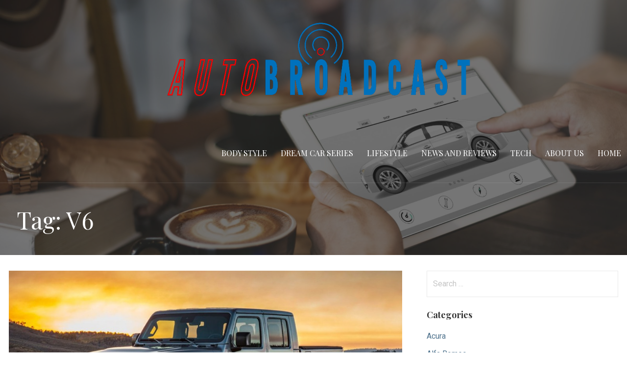

--- FILE ---
content_type: text/html; charset=UTF-8
request_url: https://www.autobroadcast.com/tag/v6/
body_size: 12387
content:
<!DOCTYPE html>

<html dir="ltr" lang="en-US" prefix="og: https://ogp.me/ns#">

<head>

	<meta charset="UTF-8">

	<meta name="viewport" content="width=device-width, initial-scale=1">

	<link rel="profile" href="http://gmpg.org/xfn/11">

	<link rel="pingback" href="https://www.autobroadcast.com/xmlrpc.php">

	<title>V6 - Auto Broadcast</title>

		<!-- All in One SEO 4.9.3 - aioseo.com -->
	<meta name="robots" content="max-image-preview:large" />
	<link rel="canonical" href="https://www.autobroadcast.com/tag/v6/" />
	<meta name="generator" content="All in One SEO (AIOSEO) 4.9.3" />
		<script type="application/ld+json" class="aioseo-schema">
			{"@context":"https:\/\/schema.org","@graph":[{"@type":"BreadcrumbList","@id":"https:\/\/www.autobroadcast.com\/tag\/v6\/#breadcrumblist","itemListElement":[{"@type":"ListItem","@id":"https:\/\/www.autobroadcast.com#listItem","position":1,"name":"Home","item":"https:\/\/www.autobroadcast.com","nextItem":{"@type":"ListItem","@id":"https:\/\/www.autobroadcast.com\/tag\/v6\/#listItem","name":"V6"}},{"@type":"ListItem","@id":"https:\/\/www.autobroadcast.com\/tag\/v6\/#listItem","position":2,"name":"V6","previousItem":{"@type":"ListItem","@id":"https:\/\/www.autobroadcast.com#listItem","name":"Home"}}]},{"@type":"CollectionPage","@id":"https:\/\/www.autobroadcast.com\/tag\/v6\/#collectionpage","url":"https:\/\/www.autobroadcast.com\/tag\/v6\/","name":"V6 - Auto Broadcast","inLanguage":"en-US","isPartOf":{"@id":"https:\/\/www.autobroadcast.com\/#website"},"breadcrumb":{"@id":"https:\/\/www.autobroadcast.com\/tag\/v6\/#breadcrumblist"}},{"@type":"Organization","@id":"https:\/\/www.autobroadcast.com\/#organization","name":"Auto Broadcast","url":"https:\/\/www.autobroadcast.com\/","telephone":"+12522073500","logo":{"@type":"ImageObject","url":"https:\/\/www.autobroadcast.com\/wp-content\/uploads\/2022\/06\/autobroadcast-logo.png","@id":"https:\/\/www.autobroadcast.com\/tag\/v6\/#organizationLogo","width":1546,"height":374,"caption":"autobroadcast-logo"},"image":{"@id":"https:\/\/www.autobroadcast.com\/tag\/v6\/#organizationLogo"},"sameAs":["https:\/\/www.facebook.com\/AutomotiveBroadcast"]},{"@type":"WebSite","@id":"https:\/\/www.autobroadcast.com\/#website","url":"https:\/\/www.autobroadcast.com\/","name":"Auto Broadcast","inLanguage":"en-US","publisher":{"@id":"https:\/\/www.autobroadcast.com\/#organization"}}]}
		</script>
		<!-- All in One SEO -->

<link rel='dns-prefetch' href='//fonts.googleapis.com' />
<link rel="alternate" type="application/rss+xml" title="Auto Broadcast &raquo; Feed" href="https://www.autobroadcast.com/feed/" />
<link rel="alternate" type="application/rss+xml" title="Auto Broadcast &raquo; Comments Feed" href="https://www.autobroadcast.com/comments/feed/" />
<link rel="alternate" type="application/rss+xml" title="Auto Broadcast &raquo; V6 Tag Feed" href="https://www.autobroadcast.com/tag/v6/feed/" />
<style id='wp-img-auto-sizes-contain-inline-css' type='text/css'>
img:is([sizes=auto i],[sizes^="auto," i]){contain-intrinsic-size:3000px 1500px}
/*# sourceURL=wp-img-auto-sizes-contain-inline-css */
</style>
<link rel='stylesheet' id='formidable-css' href='https://www.autobroadcast.com/wp-content/plugins/formidable/css/formidableforms.css?ver=1132242' type='text/css' media='all' />
<style id='wp-emoji-styles-inline-css' type='text/css'>

	img.wp-smiley, img.emoji {
		display: inline !important;
		border: none !important;
		box-shadow: none !important;
		height: 1em !important;
		width: 1em !important;
		margin: 0 0.07em !important;
		vertical-align: -0.1em !important;
		background: none !important;
		padding: 0 !important;
	}
/*# sourceURL=wp-emoji-styles-inline-css */
</style>
<style id='wp-block-library-inline-css' type='text/css'>
:root{--wp-block-synced-color:#7a00df;--wp-block-synced-color--rgb:122,0,223;--wp-bound-block-color:var(--wp-block-synced-color);--wp-editor-canvas-background:#ddd;--wp-admin-theme-color:#007cba;--wp-admin-theme-color--rgb:0,124,186;--wp-admin-theme-color-darker-10:#006ba1;--wp-admin-theme-color-darker-10--rgb:0,107,160.5;--wp-admin-theme-color-darker-20:#005a87;--wp-admin-theme-color-darker-20--rgb:0,90,135;--wp-admin-border-width-focus:2px}@media (min-resolution:192dpi){:root{--wp-admin-border-width-focus:1.5px}}.wp-element-button{cursor:pointer}:root .has-very-light-gray-background-color{background-color:#eee}:root .has-very-dark-gray-background-color{background-color:#313131}:root .has-very-light-gray-color{color:#eee}:root .has-very-dark-gray-color{color:#313131}:root .has-vivid-green-cyan-to-vivid-cyan-blue-gradient-background{background:linear-gradient(135deg,#00d084,#0693e3)}:root .has-purple-crush-gradient-background{background:linear-gradient(135deg,#34e2e4,#4721fb 50%,#ab1dfe)}:root .has-hazy-dawn-gradient-background{background:linear-gradient(135deg,#faaca8,#dad0ec)}:root .has-subdued-olive-gradient-background{background:linear-gradient(135deg,#fafae1,#67a671)}:root .has-atomic-cream-gradient-background{background:linear-gradient(135deg,#fdd79a,#004a59)}:root .has-nightshade-gradient-background{background:linear-gradient(135deg,#330968,#31cdcf)}:root .has-midnight-gradient-background{background:linear-gradient(135deg,#020381,#2874fc)}:root{--wp--preset--font-size--normal:16px;--wp--preset--font-size--huge:42px}.has-regular-font-size{font-size:1em}.has-larger-font-size{font-size:2.625em}.has-normal-font-size{font-size:var(--wp--preset--font-size--normal)}.has-huge-font-size{font-size:var(--wp--preset--font-size--huge)}.has-text-align-center{text-align:center}.has-text-align-left{text-align:left}.has-text-align-right{text-align:right}.has-fit-text{white-space:nowrap!important}#end-resizable-editor-section{display:none}.aligncenter{clear:both}.items-justified-left{justify-content:flex-start}.items-justified-center{justify-content:center}.items-justified-right{justify-content:flex-end}.items-justified-space-between{justify-content:space-between}.screen-reader-text{border:0;clip-path:inset(50%);height:1px;margin:-1px;overflow:hidden;padding:0;position:absolute;width:1px;word-wrap:normal!important}.screen-reader-text:focus{background-color:#ddd;clip-path:none;color:#444;display:block;font-size:1em;height:auto;left:5px;line-height:normal;padding:15px 23px 14px;text-decoration:none;top:5px;width:auto;z-index:100000}html :where(.has-border-color){border-style:solid}html :where([style*=border-top-color]){border-top-style:solid}html :where([style*=border-right-color]){border-right-style:solid}html :where([style*=border-bottom-color]){border-bottom-style:solid}html :where([style*=border-left-color]){border-left-style:solid}html :where([style*=border-width]){border-style:solid}html :where([style*=border-top-width]){border-top-style:solid}html :where([style*=border-right-width]){border-right-style:solid}html :where([style*=border-bottom-width]){border-bottom-style:solid}html :where([style*=border-left-width]){border-left-style:solid}html :where(img[class*=wp-image-]){height:auto;max-width:100%}:where(figure){margin:0 0 1em}html :where(.is-position-sticky){--wp-admin--admin-bar--position-offset:var(--wp-admin--admin-bar--height,0px)}@media screen and (max-width:600px){html :where(.is-position-sticky){--wp-admin--admin-bar--position-offset:0px}}

/*# sourceURL=wp-block-library-inline-css */
</style><style id='global-styles-inline-css' type='text/css'>
:root{--wp--preset--aspect-ratio--square: 1;--wp--preset--aspect-ratio--4-3: 4/3;--wp--preset--aspect-ratio--3-4: 3/4;--wp--preset--aspect-ratio--3-2: 3/2;--wp--preset--aspect-ratio--2-3: 2/3;--wp--preset--aspect-ratio--16-9: 16/9;--wp--preset--aspect-ratio--9-16: 9/16;--wp--preset--color--black: #000000;--wp--preset--color--cyan-bluish-gray: #abb8c3;--wp--preset--color--white: #ffffff;--wp--preset--color--pale-pink: #f78da7;--wp--preset--color--vivid-red: #cf2e2e;--wp--preset--color--luminous-vivid-orange: #ff6900;--wp--preset--color--luminous-vivid-amber: #fcb900;--wp--preset--color--light-green-cyan: #7bdcb5;--wp--preset--color--vivid-green-cyan: #00d084;--wp--preset--color--pale-cyan-blue: #8ed1fc;--wp--preset--color--vivid-cyan-blue: #0693e3;--wp--preset--color--vivid-purple: #9b51e0;--wp--preset--color--primary: #03263B;--wp--preset--color--secondary: #0b3954;--wp--preset--color--tertiary: #bddae6;--wp--preset--color--quaternary: #ff6663;--wp--preset--color--quinary: #ffffff;--wp--preset--gradient--vivid-cyan-blue-to-vivid-purple: linear-gradient(135deg,rgb(6,147,227) 0%,rgb(155,81,224) 100%);--wp--preset--gradient--light-green-cyan-to-vivid-green-cyan: linear-gradient(135deg,rgb(122,220,180) 0%,rgb(0,208,130) 100%);--wp--preset--gradient--luminous-vivid-amber-to-luminous-vivid-orange: linear-gradient(135deg,rgb(252,185,0) 0%,rgb(255,105,0) 100%);--wp--preset--gradient--luminous-vivid-orange-to-vivid-red: linear-gradient(135deg,rgb(255,105,0) 0%,rgb(207,46,46) 100%);--wp--preset--gradient--very-light-gray-to-cyan-bluish-gray: linear-gradient(135deg,rgb(238,238,238) 0%,rgb(169,184,195) 100%);--wp--preset--gradient--cool-to-warm-spectrum: linear-gradient(135deg,rgb(74,234,220) 0%,rgb(151,120,209) 20%,rgb(207,42,186) 40%,rgb(238,44,130) 60%,rgb(251,105,98) 80%,rgb(254,248,76) 100%);--wp--preset--gradient--blush-light-purple: linear-gradient(135deg,rgb(255,206,236) 0%,rgb(152,150,240) 100%);--wp--preset--gradient--blush-bordeaux: linear-gradient(135deg,rgb(254,205,165) 0%,rgb(254,45,45) 50%,rgb(107,0,62) 100%);--wp--preset--gradient--luminous-dusk: linear-gradient(135deg,rgb(255,203,112) 0%,rgb(199,81,192) 50%,rgb(65,88,208) 100%);--wp--preset--gradient--pale-ocean: linear-gradient(135deg,rgb(255,245,203) 0%,rgb(182,227,212) 50%,rgb(51,167,181) 100%);--wp--preset--gradient--electric-grass: linear-gradient(135deg,rgb(202,248,128) 0%,rgb(113,206,126) 100%);--wp--preset--gradient--midnight: linear-gradient(135deg,rgb(2,3,129) 0%,rgb(40,116,252) 100%);--wp--preset--font-size--small: 13px;--wp--preset--font-size--medium: 20px;--wp--preset--font-size--large: 36px;--wp--preset--font-size--x-large: 42px;--wp--preset--spacing--20: 0.44rem;--wp--preset--spacing--30: 0.67rem;--wp--preset--spacing--40: 1rem;--wp--preset--spacing--50: 1.5rem;--wp--preset--spacing--60: 2.25rem;--wp--preset--spacing--70: 3.38rem;--wp--preset--spacing--80: 5.06rem;--wp--preset--shadow--natural: 6px 6px 9px rgba(0, 0, 0, 0.2);--wp--preset--shadow--deep: 12px 12px 50px rgba(0, 0, 0, 0.4);--wp--preset--shadow--sharp: 6px 6px 0px rgba(0, 0, 0, 0.2);--wp--preset--shadow--outlined: 6px 6px 0px -3px rgb(255, 255, 255), 6px 6px rgb(0, 0, 0);--wp--preset--shadow--crisp: 6px 6px 0px rgb(0, 0, 0);}:where(.is-layout-flex){gap: 0.5em;}:where(.is-layout-grid){gap: 0.5em;}body .is-layout-flex{display: flex;}.is-layout-flex{flex-wrap: wrap;align-items: center;}.is-layout-flex > :is(*, div){margin: 0;}body .is-layout-grid{display: grid;}.is-layout-grid > :is(*, div){margin: 0;}:where(.wp-block-columns.is-layout-flex){gap: 2em;}:where(.wp-block-columns.is-layout-grid){gap: 2em;}:where(.wp-block-post-template.is-layout-flex){gap: 1.25em;}:where(.wp-block-post-template.is-layout-grid){gap: 1.25em;}.has-black-color{color: var(--wp--preset--color--black) !important;}.has-cyan-bluish-gray-color{color: var(--wp--preset--color--cyan-bluish-gray) !important;}.has-white-color{color: var(--wp--preset--color--white) !important;}.has-pale-pink-color{color: var(--wp--preset--color--pale-pink) !important;}.has-vivid-red-color{color: var(--wp--preset--color--vivid-red) !important;}.has-luminous-vivid-orange-color{color: var(--wp--preset--color--luminous-vivid-orange) !important;}.has-luminous-vivid-amber-color{color: var(--wp--preset--color--luminous-vivid-amber) !important;}.has-light-green-cyan-color{color: var(--wp--preset--color--light-green-cyan) !important;}.has-vivid-green-cyan-color{color: var(--wp--preset--color--vivid-green-cyan) !important;}.has-pale-cyan-blue-color{color: var(--wp--preset--color--pale-cyan-blue) !important;}.has-vivid-cyan-blue-color{color: var(--wp--preset--color--vivid-cyan-blue) !important;}.has-vivid-purple-color{color: var(--wp--preset--color--vivid-purple) !important;}.has-black-background-color{background-color: var(--wp--preset--color--black) !important;}.has-cyan-bluish-gray-background-color{background-color: var(--wp--preset--color--cyan-bluish-gray) !important;}.has-white-background-color{background-color: var(--wp--preset--color--white) !important;}.has-pale-pink-background-color{background-color: var(--wp--preset--color--pale-pink) !important;}.has-vivid-red-background-color{background-color: var(--wp--preset--color--vivid-red) !important;}.has-luminous-vivid-orange-background-color{background-color: var(--wp--preset--color--luminous-vivid-orange) !important;}.has-luminous-vivid-amber-background-color{background-color: var(--wp--preset--color--luminous-vivid-amber) !important;}.has-light-green-cyan-background-color{background-color: var(--wp--preset--color--light-green-cyan) !important;}.has-vivid-green-cyan-background-color{background-color: var(--wp--preset--color--vivid-green-cyan) !important;}.has-pale-cyan-blue-background-color{background-color: var(--wp--preset--color--pale-cyan-blue) !important;}.has-vivid-cyan-blue-background-color{background-color: var(--wp--preset--color--vivid-cyan-blue) !important;}.has-vivid-purple-background-color{background-color: var(--wp--preset--color--vivid-purple) !important;}.has-black-border-color{border-color: var(--wp--preset--color--black) !important;}.has-cyan-bluish-gray-border-color{border-color: var(--wp--preset--color--cyan-bluish-gray) !important;}.has-white-border-color{border-color: var(--wp--preset--color--white) !important;}.has-pale-pink-border-color{border-color: var(--wp--preset--color--pale-pink) !important;}.has-vivid-red-border-color{border-color: var(--wp--preset--color--vivid-red) !important;}.has-luminous-vivid-orange-border-color{border-color: var(--wp--preset--color--luminous-vivid-orange) !important;}.has-luminous-vivid-amber-border-color{border-color: var(--wp--preset--color--luminous-vivid-amber) !important;}.has-light-green-cyan-border-color{border-color: var(--wp--preset--color--light-green-cyan) !important;}.has-vivid-green-cyan-border-color{border-color: var(--wp--preset--color--vivid-green-cyan) !important;}.has-pale-cyan-blue-border-color{border-color: var(--wp--preset--color--pale-cyan-blue) !important;}.has-vivid-cyan-blue-border-color{border-color: var(--wp--preset--color--vivid-cyan-blue) !important;}.has-vivid-purple-border-color{border-color: var(--wp--preset--color--vivid-purple) !important;}.has-vivid-cyan-blue-to-vivid-purple-gradient-background{background: var(--wp--preset--gradient--vivid-cyan-blue-to-vivid-purple) !important;}.has-light-green-cyan-to-vivid-green-cyan-gradient-background{background: var(--wp--preset--gradient--light-green-cyan-to-vivid-green-cyan) !important;}.has-luminous-vivid-amber-to-luminous-vivid-orange-gradient-background{background: var(--wp--preset--gradient--luminous-vivid-amber-to-luminous-vivid-orange) !important;}.has-luminous-vivid-orange-to-vivid-red-gradient-background{background: var(--wp--preset--gradient--luminous-vivid-orange-to-vivid-red) !important;}.has-very-light-gray-to-cyan-bluish-gray-gradient-background{background: var(--wp--preset--gradient--very-light-gray-to-cyan-bluish-gray) !important;}.has-cool-to-warm-spectrum-gradient-background{background: var(--wp--preset--gradient--cool-to-warm-spectrum) !important;}.has-blush-light-purple-gradient-background{background: var(--wp--preset--gradient--blush-light-purple) !important;}.has-blush-bordeaux-gradient-background{background: var(--wp--preset--gradient--blush-bordeaux) !important;}.has-luminous-dusk-gradient-background{background: var(--wp--preset--gradient--luminous-dusk) !important;}.has-pale-ocean-gradient-background{background: var(--wp--preset--gradient--pale-ocean) !important;}.has-electric-grass-gradient-background{background: var(--wp--preset--gradient--electric-grass) !important;}.has-midnight-gradient-background{background: var(--wp--preset--gradient--midnight) !important;}.has-small-font-size{font-size: var(--wp--preset--font-size--small) !important;}.has-medium-font-size{font-size: var(--wp--preset--font-size--medium) !important;}.has-large-font-size{font-size: var(--wp--preset--font-size--large) !important;}.has-x-large-font-size{font-size: var(--wp--preset--font-size--x-large) !important;}
/*# sourceURL=global-styles-inline-css */
</style>

<style id='classic-theme-styles-inline-css' type='text/css'>
/*! This file is auto-generated */
.wp-block-button__link{color:#fff;background-color:#32373c;border-radius:9999px;box-shadow:none;text-decoration:none;padding:calc(.667em + 2px) calc(1.333em + 2px);font-size:1.125em}.wp-block-file__button{background:#32373c;color:#fff;text-decoration:none}
/*# sourceURL=/wp-includes/css/classic-themes.min.css */
</style>
<link rel='stylesheet' id='velux-css' href='https://www.autobroadcast.com/wp-content/themes/velux/style.css?ver=1.1.3' type='text/css' media='all' />
<style id='velux-inline-css' type='text/css'>
.site-header{background-image:url(https://www.autobroadcast.com/wp-content/uploads/2020/05/cropped-shutterstock_471802727-2-2.jpg);}
.site-title a,.site-title a:visited{color:#blank;}.site-title a:hover,.site-title a:visited:hover{color:rgba(, 0.8);}
.site-description{color:#ffffff;}
.hero,.hero .widget h1,.hero .widget h2,.hero .widget h3,.hero .widget h4,.hero .widget h5,.hero .widget h6,.hero .widget p,.hero .widget blockquote,.hero .widget cite,.hero .widget table,.hero .widget ul,.hero .widget ol,.hero .widget li,.hero .widget dd,.hero .widget dt,.hero .widget address,.hero .widget code,.hero .widget pre,.hero .widget .widget-title,.hero .page-header h1{color:#ffffff;}
.main-navigation ul li a,.main-navigation ul li a:visited,.main-navigation ul li a:hover,.main-navigation ul li a:focus,.main-navigation ul li a:visited:hover{color:#ffffff;}.main-navigation .sub-menu .menu-item-has-children > a::after{border-right-color:#ffffff;border-left-color:#ffffff;}.menu-toggle div{background-color:#ffffff;}.main-navigation ul li a:hover,.main-navigation ul li a:focus{color:rgba(255, 255, 255, 0.8);}.site-header-wrapper{border-color:rgba(255, 255, 255, 0.1);}
h1,h2,h3,h4,h5,h6,label,legend,table th,dl dt,.entry-title,.entry-title a,.entry-title a:visited,.widget-title{color:#353535;}.entry-title a:hover,.entry-title a:visited:hover,.entry-title a:focus,.entry-title a:visited:focus,.entry-title a:active,.entry-title a:visited:active{color:rgba(53, 53, 53, 0.8);}
body,input,select,textarea,input[type="text"]:focus,input[type="email"]:focus,input[type="url"]:focus,input[type="password"]:focus,input[type="search"]:focus,input[type="number"]:focus,input[type="tel"]:focus,input[type="range"]:focus,input[type="date"]:focus,input[type="month"]:focus,input[type="week"]:focus,input[type="time"]:focus,input[type="datetime"]:focus,input[type="datetime-local"]:focus,input[type="color"]:focus,textarea:focus,.navigation.pagination .paging-nav-text{color:#252525;}hr{background-color:rgba(37, 37, 37, 0.1);border-color:rgba(37, 37, 37, 0.1);}input[type="text"],input[type="email"],input[type="url"],input[type="password"],input[type="search"],input[type="number"],input[type="tel"],input[type="range"],input[type="date"],input[type="month"],input[type="week"],input[type="time"],input[type="datetime"],input[type="datetime-local"],input[type="color"],textarea,.select2-container .select2-choice{color:rgba(37, 37, 37, 0.5);border-color:rgba(37, 37, 37, 0.1);}select,fieldset,blockquote,pre,code,abbr,acronym,.hentry table th,.hentry table td{border-color:rgba(37, 37, 37, 0.1);}.hentry table tr:hover td{background-color:rgba(37, 37, 37, 0.05);}
blockquote,.entry-meta,.entry-footer,.comment-meta .says,.logged-in-as,.wp-block-coblocks-author__heading{color:#262626;}
.site-footer .widget-title,.site-footer h1,.site-footer h2,.site-footer h3,.site-footer h4,.site-footer h5,.site-footer h6{color:#ffffff;}
.site-footer .widget,.site-footer .widget form label{color:#999999;}
.footer-menu ul li a,.footer-menu ul li a:visited{color:#686868;}.site-info-wrapper .social-menu a{background-color:#686868;}.footer-menu ul li a:hover{border-color:#686868;}.footer-menu ul li a:hover,.footer-menu ul li a:visited:hover{color:rgba(104, 104, 104, 0.8);}
.site-info-wrapper .site-info-text{color:#686868;}
a,a:visited,.entry-title a:hover,.entry-title a:visited:hover{color:#51748e;}.navigation.pagination .nav-links .page-numbers.current,.social-menu a:hover{background-color:#51748e;}.main-navigation ul ul,.main-navigation .sub-menu{background-color:#51748e;}.main-navigation:not(.open) ul.menu > li > a:hover{border-color:#51748e;}a:hover,a:visited:hover,a:focus,a:visited:focus,a:active,a:visited:active{color:rgba(81, 116, 142, 0.8);}.comment-list li.bypostauthor{border-color:rgba(81, 116, 142, 0.2);}
button,a.button,a.button:visited,input[type="button"],input[type="reset"],input[type="submit"],.wp-block-button__link,.site-info-wrapper .social-menu a:hover{background-color:#0070bc;border-color:#0070bc;}button:hover,button:active,button:focus,a.button:hover,a.button:active,a.button:focus,a.button:visited:hover,a.button:visited:active,a.button:visited:focus,input[type="button"]:hover,input[type="button"]:active,input[type="button"]:focus,input[type="reset"]:hover,input[type="reset"]:active,input[type="reset"]:focus,input[type="submit"]:hover,input[type="submit"]:active,input[type="submit"]:focus{background-color:rgba(0, 112, 188, 0.8);border-color:rgba(0, 112, 188, 0.8);}
button,button:hover,button:active,button:focus,a.button,a.button:hover,a.button:active,a.button:focus,a.button:visited,a.button:visited:hover,a.button:visited:active,a.button:visited:focus,input[type="button"],input[type="button"]:hover,input[type="button"]:active,input[type="button"]:focus,input[type="reset"],input[type="reset"]:hover,input[type="reset"]:active,input[type="reset"]:focus,input[type="submit"],input[type="submit"]:hover,input[type="submit"]:active,input[type="submit"]:focus,.wp-block-button__link{color:#ffffff;}
body{background-color:#ffffff;}.navigation.pagination .nav-links .page-numbers.current{color:#ffffff;}
.site-header{background-color:#212121;}.site-header{-webkit-box-shadow:inset 0 0 0 9999em;-moz-box-shadow:inset 0 0 0 9999em;box-shadow:inset 0 0 0 9999em;color:rgba(33, 33, 33, 0.61);}
.main-navigation-container,.main-navigation.open,.main-navigation ul ul,.main-navigation .sub-menu{background-color:#212121;}.main-navigation-container{background-color:transparent;}
.site-footer{background-color:#212121;}
.site-info-wrapper{background-color:#191919;}.site-info-wrapper .social-menu a,.site-info-wrapper .social-menu a:visited,.site-info-wrapper .social-menu a:hover,.site-info-wrapper .social-menu a:visited:hover{color:#191919;}
.has-primary-color{color:#03263B;}.has-primary-background-color{background-color:#03263B;}
.has-secondary-color{color:#0b3954;}.has-secondary-background-color{background-color:#0b3954;}
.has-tertiary-color{color:#bddae6;}.has-tertiary-background-color{background-color:#bddae6;}
.has-quaternary-color{color:#ff6663;}.has-quaternary-background-color{background-color:#ff6663;}
.has-quinary-color{color:#ffffff;}.has-quinary-background-color{background-color:#ffffff;}
/*# sourceURL=velux-inline-css */
</style>
<link rel='stylesheet' id='velux-fonts-css' href='https://fonts.googleapis.com/css?family=Playfair+Display%3A300%2C400%2C700%7CRoboto%3A300%2C400%2C700%7CRaleway%3A300%2C400%2C700&#038;subset=latin&#038;ver=1.8.9' type='text/css' media='all' />
<style id='velux-fonts-inline-css' type='text/css'>
.site-title{font-family:"Playfair Display", sans-serif;}
.main-navigation ul li a,.main-navigation ul li a:visited,button,a.button,a.fl-button,input[type="button"],input[type="reset"],input[type="submit"]{font-family:"Playfair Display", sans-serif;}
h1,h2,h3,h4,h5,h6,label,legend,table th,dl dt,.entry-title,.widget-title{font-family:"Playfair Display", sans-serif;}
body,p,ol li,ul li,dl dd,.fl-callout-text{font-family:"Roboto", sans-serif;}
blockquote,.entry-meta,.entry-footer,.comment-list li .comment-meta .says,.comment-list li .comment-metadata,.comment-reply-link,#respond .logged-in-as{font-family:"Raleway", sans-serif;}
/*# sourceURL=velux-fonts-inline-css */
</style>
<script type="text/javascript" src="https://www.autobroadcast.com/wp-includes/js/jquery/jquery.min.js?ver=3.7.1" id="jquery-core-js"></script>
<script type="text/javascript" src="https://www.autobroadcast.com/wp-includes/js/jquery/jquery-migrate.min.js?ver=3.4.1" id="jquery-migrate-js"></script>
<link rel="https://api.w.org/" href="https://www.autobroadcast.com/wp-json/" /><link rel="alternate" title="JSON" type="application/json" href="https://www.autobroadcast.com/wp-json/wp/v2/tags/1094" /><link rel="EditURI" type="application/rsd+xml" title="RSD" href="https://www.autobroadcast.com/xmlrpc.php?rsd" />
<meta name="generator" content="WordPress 6.9" />
<style type='text/css'>
.site-title,.site-description{position:absolute;clip:rect(1px, 1px, 1px, 1px);}
</style>
</head>

<body class="archive tag tag-v6 tag-1094 wp-custom-logo wp-theme-primer wp-child-theme-velux group-blog custom-header-image layout-two-column-default no-max-width">

	
	<div id="page" class="hfeed site">

		<a class="skip-link screen-reader-text" href="#content">Skip to content</a>

		
		<header id="masthead" class="site-header" role="banner">

			
			<div class="site-header-wrapper">

				
<div class="menu-toggle" id="menu-toggle" role="button" tabindex="0"
	>
	<div></div>
	<div></div>
	<div></div>
</div><!-- #menu-toggle -->

<div class="site-title-wrapper">

	<a href="https://www.autobroadcast.com/" class="custom-logo-link" rel="home"><img width="1576" height="301" src="https://www.autobroadcast.com/wp-content/uploads/2020/05/cropped-autobroadcast-logo-1-2-1-1.png" class="custom-logo" alt="Auto Broadcast" decoding="async" fetchpriority="high" srcset="https://www.autobroadcast.com/wp-content/uploads/2020/05/cropped-autobroadcast-logo-1-2-1-1.png 1576w, https://www.autobroadcast.com/wp-content/uploads/2020/05/cropped-autobroadcast-logo-1-2-1-1-300x57.png 300w, https://www.autobroadcast.com/wp-content/uploads/2020/05/cropped-autobroadcast-logo-1-2-1-1-768x147.png 768w, https://www.autobroadcast.com/wp-content/uploads/2020/05/cropped-autobroadcast-logo-1-2-1-1-1024x196.png 1024w" sizes="(max-width: 1576px) 100vw, 1576px" /></a>
	
	
</div><!-- .site-title-wrapper -->

<div class="main-navigation-container">

	
	<nav id="site-navigation" class="main-navigation">

		<div class="menu-navigation-container"><ul id="menu-navigation" class="menu"><li id="menu-item-2635" class="menu-item menu-item-type-taxonomy menu-item-object-category menu-item-has-children menu-item-2635"><a href="https://www.autobroadcast.com/category/body-style/">Body Style</a>
<span  class="expand" role="button" tabindex="0"></span>

<ul class="sub-menu">
	<li id="menu-item-2636" class="menu-item menu-item-type-taxonomy menu-item-object-category menu-item-2636"><a href="https://www.autobroadcast.com/category/body-style/coupes/">Coupes</a></li>
	<li id="menu-item-2637" class="menu-item menu-item-type-taxonomy menu-item-object-category menu-item-2637"><a href="https://www.autobroadcast.com/category/body-style/sedans/">Sedans</a></li>
	<li id="menu-item-2639" class="menu-item menu-item-type-taxonomy menu-item-object-category menu-item-2639"><a href="https://www.autobroadcast.com/category/body-style/suvs-crossovers/">SUVs/Crossovers</a></li>
	<li id="menu-item-2638" class="menu-item menu-item-type-taxonomy menu-item-object-category menu-item-2638"><a href="https://www.autobroadcast.com/category/body-style/trucks/">Trucks</a></li>
</ul>
</li>
<li id="menu-item-3633" class="menu-item menu-item-type-taxonomy menu-item-object-category menu-item-3633"><a href="https://www.autobroadcast.com/category/dream-car-series/">Dream Car Series</a></li>
<li id="menu-item-2642" class="menu-item menu-item-type-taxonomy menu-item-object-category menu-item-has-children menu-item-2642"><a href="https://www.autobroadcast.com/category/type/">Lifestyle</a>
<span  class="expand" role="button" tabindex="0"></span>

<ul class="sub-menu">
	<li id="menu-item-2653" class="menu-item menu-item-type-taxonomy menu-item-object-category menu-item-2653"><a href="https://www.autobroadcast.com/category/type/equipment-and-motorsports/">Equipment &amp; Motorsports</a></li>
	<li id="menu-item-2652" class="menu-item menu-item-type-taxonomy menu-item-object-category menu-item-2652"><a href="https://www.autobroadcast.com/category/on-the-track/">On the Track</a></li>
	<li id="menu-item-2654" class="menu-item menu-item-type-taxonomy menu-item-object-category menu-item-2654"><a href="https://www.autobroadcast.com/category/type/ev-hybrids/">EV&#8217;s &amp; Hybrids</a></li>
	<li id="menu-item-2655" class="menu-item menu-item-type-taxonomy menu-item-object-category menu-item-2655"><a href="https://www.autobroadcast.com/category/type/luxury/">Luxury</a></li>
</ul>
</li>
<li id="menu-item-3634" class="menu-item menu-item-type-taxonomy menu-item-object-category menu-item-3634"><a href="https://www.autobroadcast.com/category/news-reviews/">News and Reviews</a></li>
<li id="menu-item-2634" class="menu-item menu-item-type-taxonomy menu-item-object-category menu-item-2634"><a href="https://www.autobroadcast.com/category/tech/">Tech</a></li>
<li id="menu-item-4744" class="menu-item menu-item-type-post_type menu-item-object-page menu-item-has-children menu-item-4744"><a href="https://www.autobroadcast.com/about-us/">About Us</a>
<span  class="expand" role="button" tabindex="0"></span>

<ul class="sub-menu">
	<li id="menu-item-4747" class="menu-item menu-item-type-post_type menu-item-object-page menu-item-4747"><a href="https://www.autobroadcast.com/about-us/">About Us</a></li>
	<li id="menu-item-4746" class="menu-item menu-item-type-post_type menu-item-object-page menu-item-4746"><a href="https://www.autobroadcast.com/contact-us/">Contact Us</a></li>
	<li id="menu-item-4745" class="menu-item menu-item-type-post_type menu-item-object-page menu-item-4745"><a href="https://www.autobroadcast.com/privacy-policy/">Privacy Policy</a></li>
</ul>
</li>
<li id="menu-item-4749" class="menu-item menu-item-type-custom menu-item-object-custom menu-item-home menu-item-4749"><a href="https://www.autobroadcast.com">Home</a></li>
</ul></div>
	</nav><!-- #site-navigation -->

	
</div>

			</div><!-- .site-header-wrapper -->

			
<div class="page-title-container">

	<header class="page-header">

		<h1 class="page-title">Tag: V6</h1>
	</header><!-- .entry-header -->

</div><!-- .page-title-container -->

		</header><!-- #masthead -->

		
		<div id="content" class="site-content">

<section id="primary" class="content-area">

	<main id="main" class="site-main" role="main">

	
<article id="post-2431" class="post-2431 post type-post status-publish format-standard has-post-thumbnail hentry category-jeep category-trucks tag-diesel tag-jeep tag-pentastar tag-scrambler tag-trucks tag-v6">

	
	
			<div class="featured-image">

	
	
		<a href="https://www.autobroadcast.com/2019/12/26/jeep-scrambler-a-new-truck/"><img width="1000" height="523" src="https://www.autobroadcast.com/wp-content/uploads/2019/12/Jeep-Scrambler_-A-New-Truck.jpg" class="attachment-primer-featured size-primer-featured wp-post-image" alt="Jeep Scrambler_ A New Truck" decoding="async" srcset="https://www.autobroadcast.com/wp-content/uploads/2019/12/Jeep-Scrambler_-A-New-Truck.jpg 1000w, https://www.autobroadcast.com/wp-content/uploads/2019/12/Jeep-Scrambler_-A-New-Truck-300x157.jpg 300w, https://www.autobroadcast.com/wp-content/uploads/2019/12/Jeep-Scrambler_-A-New-Truck-768x402.jpg 768w" sizes="(max-width: 1000px) 100vw, 1000px" /></a>

	
	
	</div><!-- .featured-image -->
	
	
	
<header class="entry-header">

	<div class="entry-header-row">

		<div class="entry-header-column">

			
			
				<h2 class="entry-title"><a href="https://www.autobroadcast.com/2019/12/26/jeep-scrambler-a-new-truck/">Jeep Scrambler: A New Truck</a></h2>

			
			
<div class="entry-meta">

	
		<span class="posted-date">December 26, 2019</span>

	
	<span class="posted-author"><a href="https://www.autobroadcast.com/author/mark/" title="Posts by Mark" rel="author">Mark</a></span>

	
		<span class="comments-number">

			<a href="https://www.autobroadcast.com/2019/12/26/jeep-scrambler-a-new-truck/#respond" class="comments-link" >Leave a comment</a>
		</span>

	
</div><!-- .entry-meta -->

		</div><!-- .entry-header-column -->

	</div><!-- .entry-header-row -->

</header><!-- .entry-header -->

	
	
		
<div class="entry-summary">

	<p>The Jeep brand is making changes that we’ve already begun to get excited about. The most popular off-road model in&hellip;</p>

	<p><a class="button" href="https://www.autobroadcast.com/2019/12/26/jeep-scrambler-a-new-truck/" aria-label="Continue reading Jeep Scrambler: A New Truck">Continue Reading &rarr;</a></p>

</div><!-- .entry-summary -->

	
	
<footer class="entry-footer">

	<div class="entry-footer-right">

		
	</div>

	
		
		
			<span class="cat-links">

				Posted in: <a href="https://www.autobroadcast.com/category/car-brands/jeep/" rel="category tag">Jeep</a>, <a href="https://www.autobroadcast.com/category/body-style/trucks/" rel="category tag">Trucks</a>
			</span>

		
		
		
			<span class="tags-links">

				Filed under: <a href="https://www.autobroadcast.com/tag/diesel/" rel="tag">Diesel</a>, <a href="https://www.autobroadcast.com/tag/jeep/" rel="tag">Jeep</a>, <a href="https://www.autobroadcast.com/tag/pentastar/" rel="tag">Pentastar</a>, <a href="https://www.autobroadcast.com/tag/scrambler/" rel="tag">Scrambler</a>, <a href="https://www.autobroadcast.com/tag/trucks/" rel="tag">Trucks</a>, <a href="https://www.autobroadcast.com/tag/v6/" rel="tag">V6</a>
			</span>

		
	
</footer><!-- .entry-footer -->

	
</article><!-- #post-## -->

<article id="post-2024" class="post-2024 post type-post status-publish format-standard has-post-thumbnail hentry category-nissan tag-370z tag-nissan tag-roadster tag-v6 tag-z-car">

	
	
			<div class="featured-image">

	
	
		<a href="https://www.autobroadcast.com/2018/11/21/2024/"><img width="1000" height="523" src="https://www.autobroadcast.com/wp-content/uploads/2018/11/Drive-the-Nisan-370Z-and-Enjoy-the-Daily-Ride.jpg" class="attachment-primer-featured size-primer-featured wp-post-image" alt="Drive the Nisan 370Z and Enjoy the Daily Ride" decoding="async" srcset="https://www.autobroadcast.com/wp-content/uploads/2018/11/Drive-the-Nisan-370Z-and-Enjoy-the-Daily-Ride.jpg 1000w, https://www.autobroadcast.com/wp-content/uploads/2018/11/Drive-the-Nisan-370Z-and-Enjoy-the-Daily-Ride-300x157.jpg 300w, https://www.autobroadcast.com/wp-content/uploads/2018/11/Drive-the-Nisan-370Z-and-Enjoy-the-Daily-Ride-768x402.jpg 768w" sizes="(max-width: 1000px) 100vw, 1000px" /></a>

	
	
	</div><!-- .featured-image -->
	
	
	
<header class="entry-header">

	<div class="entry-header-row">

		<div class="entry-header-column">

			
			
				<h2 class="entry-title"><a href="https://www.autobroadcast.com/2018/11/21/2024/">Drive the Nisan 370Z and Enjoy the Daily Ride</a></h2>

			
			
<div class="entry-meta">

	
		<span class="posted-date">November 21, 2018</span>

	
	<span class="posted-author"><a href="https://www.autobroadcast.com/author/sonny/" title="Posts by Sonny" rel="author">Sonny</a></span>

	
		<span class="comments-number">

			<a href="https://www.autobroadcast.com/2018/11/21/2024/#respond" class="comments-link" >Leave a comment</a>
		</span>

	
</div><!-- .entry-meta -->

		</div><!-- .entry-header-column -->

	</div><!-- .entry-header-row -->

</header><!-- .entry-header -->

	
	
		
<div class="entry-summary">

	<p>When you’re looking for a drive that’s right for the ride you want on the road, the 2019 Nissan 370Z&hellip;</p>

	<p><a class="button" href="https://www.autobroadcast.com/2018/11/21/2024/" aria-label="Continue reading Drive the Nisan 370Z and Enjoy the Daily Ride">Continue Reading &rarr;</a></p>

</div><!-- .entry-summary -->

	
	
<footer class="entry-footer">

	<div class="entry-footer-right">

		
	</div>

	
		
		
			<span class="cat-links">

				Posted in: <a href="https://www.autobroadcast.com/category/car-brands/nissan/" rel="category tag">Nissan</a>
			</span>

		
		
		
			<span class="tags-links">

				Filed under: <a href="https://www.autobroadcast.com/tag/370z/" rel="tag">370Z</a>, <a href="https://www.autobroadcast.com/tag/nissan/" rel="tag">Nissan</a>, <a href="https://www.autobroadcast.com/tag/roadster/" rel="tag">Roadster</a>, <a href="https://www.autobroadcast.com/tag/v6/" rel="tag">V6</a>, <a href="https://www.autobroadcast.com/tag/z-car/" rel="tag">Z car</a>
			</span>

		
	
</footer><!-- .entry-footer -->

	
</article><!-- #post-## -->

<article id="post-1955" class="post-1955 post type-post status-publish format-standard has-post-thumbnail hentry category-toyota tag-1999-bmw-m3-convertible tag-camry tag-ford-focus-st tag-honda-prelude-sh tag-mazda-rx-8 tag-nissan-maxima tag-performance tag-racing tag-subaru-brz-toyota-86 tag-toyota tag-v6">

	
	
			<div class="featured-image">

	
	
		<a href="https://www.autobroadcast.com/2018/10/01/sedan-talk-toyota-camry/"><img width="1000" height="523" src="https://www.autobroadcast.com/wp-content/uploads/2018/10/Can-a-Toyota-Camry-be-Fast.jpg" class="attachment-primer-featured size-primer-featured wp-post-image" alt="Sedan Talk - Can a Toyota Camry be Fast" decoding="async" srcset="https://www.autobroadcast.com/wp-content/uploads/2018/10/Can-a-Toyota-Camry-be-Fast.jpg 1000w, https://www.autobroadcast.com/wp-content/uploads/2018/10/Can-a-Toyota-Camry-be-Fast-300x157.jpg 300w, https://www.autobroadcast.com/wp-content/uploads/2018/10/Can-a-Toyota-Camry-be-Fast-768x402.jpg 768w" sizes="(max-width: 1000px) 100vw, 1000px" /></a>

	
	
	</div><!-- .featured-image -->
	
	
	
<header class="entry-header">

	<div class="entry-header-row">

		<div class="entry-header-column">

			
			
				<h2 class="entry-title"><a href="https://www.autobroadcast.com/2018/10/01/sedan-talk-toyota-camry/">Sedan Talk &#8211; Can a Toyota Camry be Fast?</a></h2>

			
			
<div class="entry-meta">

	
		<span class="posted-date">October 1, 2018</span>

	
	<span class="posted-author"><a href="https://www.autobroadcast.com/author/leslie/" title="Posts by Leslie" rel="author">Leslie</a></span>

	
		<span class="comments-number">

			<a href="https://www.autobroadcast.com/2018/10/01/sedan-talk-toyota-camry/#respond" class="comments-link" >Leave a comment</a>
		</span>

	
</div><!-- .entry-meta -->

		</div><!-- .entry-header-column -->

	</div><!-- .entry-header-row -->

</header><!-- .entry-header -->

	
	
		
<div class="entry-summary">

	<p>Although we don’t typically think of the Toyota Camry sedan as a model that can be fast and get to&hellip;</p>

	<p><a class="button" href="https://www.autobroadcast.com/2018/10/01/sedan-talk-toyota-camry/" aria-label="Continue reading Sedan Talk &#8211; Can a Toyota Camry be Fast?">Continue Reading &rarr;</a></p>

</div><!-- .entry-summary -->

	
	
<footer class="entry-footer">

	<div class="entry-footer-right">

		
	</div>

	
		
		
			<span class="cat-links">

				Posted in: <a href="https://www.autobroadcast.com/category/car-brands/toyota/" rel="category tag">Toyota</a>
			</span>

		
		
		
			<span class="tags-links">

				Filed under: <a href="https://www.autobroadcast.com/tag/1999-bmw-m3-convertible/" rel="tag">1999 BMW M3 Convertible</a>, <a href="https://www.autobroadcast.com/tag/camry/" rel="tag">Camry</a>, <a href="https://www.autobroadcast.com/tag/ford-focus-st/" rel="tag">Ford Focus ST</a>, <a href="https://www.autobroadcast.com/tag/honda-prelude-sh/" rel="tag">Honda Prelude SH</a>, <a href="https://www.autobroadcast.com/tag/mazda-rx-8/" rel="tag">Mazda RX-8</a>, <a href="https://www.autobroadcast.com/tag/nissan-maxima/" rel="tag">Nissan Maxima</a>, <a href="https://www.autobroadcast.com/tag/performance/" rel="tag">Performance</a>, <a href="https://www.autobroadcast.com/tag/racing/" rel="tag">Racing</a>, <a href="https://www.autobroadcast.com/tag/subaru-brz-toyota-86/" rel="tag">Subaru BRZ/Toyota 86</a>, <a href="https://www.autobroadcast.com/tag/toyota/" rel="tag">Toyota</a>, <a href="https://www.autobroadcast.com/tag/v6/" rel="tag">V6</a>
			</span>

		
	
</footer><!-- .entry-footer -->

	
</article><!-- #post-## -->

<article id="post-1867" class="post-1867 post type-post status-publish format-standard has-post-thumbnail hentry category-alfa-romeo tag-alfa-romeo tag-awd tag-quadrifoglio tag-stelvio tag-twin-turbocharged tag-v6">

	
	
			<div class="featured-image">

	
	
		<a href="https://www.autobroadcast.com/2018/08/01/take-a-ride-inside-the-new-alfa-romeo-stelvio/"><img width="1000" height="523" src="https://www.autobroadcast.com/wp-content/uploads/2018/08/Take-a-Ride-Inside-the-New-Alfa-Romeo-Stelvio.jpg" class="attachment-primer-featured size-primer-featured wp-post-image" alt="Take a Ride Inside the New Alfa Romeo Stelvio" decoding="async" loading="lazy" srcset="https://www.autobroadcast.com/wp-content/uploads/2018/08/Take-a-Ride-Inside-the-New-Alfa-Romeo-Stelvio.jpg 1000w, https://www.autobroadcast.com/wp-content/uploads/2018/08/Take-a-Ride-Inside-the-New-Alfa-Romeo-Stelvio-300x157.jpg 300w, https://www.autobroadcast.com/wp-content/uploads/2018/08/Take-a-Ride-Inside-the-New-Alfa-Romeo-Stelvio-768x402.jpg 768w" sizes="auto, (max-width: 1000px) 100vw, 1000px" /></a>

	
	
	</div><!-- .featured-image -->
	
	
	
<header class="entry-header">

	<div class="entry-header-row">

		<div class="entry-header-column">

			
			
				<h2 class="entry-title"><a href="https://www.autobroadcast.com/2018/08/01/take-a-ride-inside-the-new-alfa-romeo-stelvio/">Take a Ride Inside the New Alfa Romeo Stelvio</a></h2>

			
			
<div class="entry-meta">

	
		<span class="posted-date">August 1, 2018</span>

	
	<span class="posted-author"><a href="https://www.autobroadcast.com/author/mark/" title="Posts by Mark" rel="author">Mark</a></span>

	
		<span class="comments-number">

			<a href="https://www.autobroadcast.com/2018/08/01/take-a-ride-inside-the-new-alfa-romeo-stelvio/#respond" class="comments-link" >Leave a comment</a>
		</span>

	
</div><!-- .entry-meta -->

		</div><!-- .entry-header-column -->

	</div><!-- .entry-header-row -->

</header><!-- .entry-header -->

	
	
		
<div class="entry-summary">

	<p>When you stop by your nearby Alfa Romeo dealership you can take a look at the new Stelvio SUV and&hellip;</p>

	<p><a class="button" href="https://www.autobroadcast.com/2018/08/01/take-a-ride-inside-the-new-alfa-romeo-stelvio/" aria-label="Continue reading Take a Ride Inside the New Alfa Romeo Stelvio">Continue Reading &rarr;</a></p>

</div><!-- .entry-summary -->

	
	
<footer class="entry-footer">

	<div class="entry-footer-right">

		
	</div>

	
		
		
			<span class="cat-links">

				Posted in: <a href="https://www.autobroadcast.com/category/car-brands/alfa-romeo/" rel="category tag">Alfa Romeo</a>
			</span>

		
		
		
			<span class="tags-links">

				Filed under: <a href="https://www.autobroadcast.com/tag/alfa-romeo/" rel="tag">Alfa Romeo</a>, <a href="https://www.autobroadcast.com/tag/awd/" rel="tag">AWD</a>, <a href="https://www.autobroadcast.com/tag/quadrifoglio/" rel="tag">Quadrifoglio</a>, <a href="https://www.autobroadcast.com/tag/stelvio/" rel="tag">Stelvio</a>, <a href="https://www.autobroadcast.com/tag/twin-turbocharged/" rel="tag">twin-turbocharged</a>, <a href="https://www.autobroadcast.com/tag/v6/" rel="tag">V6</a>
			</span>

		
	
</footer><!-- .entry-footer -->

	
</article><!-- #post-## -->

	</main><!-- #main -->

</section><!-- #primary -->


<div id="secondary" class="widget-area" role="complementary">

	<aside id="search-4" class="widget widget_search"><form role="search" method="get" class="search-form" action="https://www.autobroadcast.com/">
				<label>
					<span class="screen-reader-text">Search for:</span>
					<input type="search" class="search-field" placeholder="Search &hellip;" value="" name="s" />
				</label>
				<input type="submit" class="search-submit" value="Search" />
			</form></aside><aside id="categories-2" class="widget widget_categories"><h4 class="widget-title">Categories</h4>
			<ul>
					<li class="cat-item cat-item-51"><a href="https://www.autobroadcast.com/category/car-brands/acura/">Acura</a>
</li>
	<li class="cat-item cat-item-570"><a href="https://www.autobroadcast.com/category/car-brands/alfa-romeo/">Alfa Romeo</a>
</li>
	<li class="cat-item cat-item-538"><a href="https://www.autobroadcast.com/category/car-brands/aston-martin/">Aston Martin</a>
</li>
	<li class="cat-item cat-item-95"><a href="https://www.autobroadcast.com/category/car-brands/audi/">Audi</a>
</li>
	<li class="cat-item cat-item-2421"><a href="https://www.autobroadcast.com/category/auto-show/">Auto Show</a>
</li>
	<li class="cat-item cat-item-192"><a href="https://www.autobroadcast.com/category/car-brands/bentley/">Bentley</a>
</li>
	<li class="cat-item cat-item-108"><a href="https://www.autobroadcast.com/category/car-brands/bmw/">BMW</a>
</li>
	<li class="cat-item cat-item-3525"><a href="https://www.autobroadcast.com/category/boats/">Boats</a>
</li>
	<li class="cat-item cat-item-1653"><a href="https://www.autobroadcast.com/category/body-style/">Body Style</a>
</li>
	<li class="cat-item cat-item-1914"><a href="https://www.autobroadcast.com/category/equipment-brands/boss/">BOSS</a>
</li>
	<li class="cat-item cat-item-3405"><a href="https://www.autobroadcast.com/category/car-brands/bugatti/">Bugatti</a>
</li>
	<li class="cat-item cat-item-88"><a href="https://www.autobroadcast.com/category/car-brands/buick/">Buick</a>
</li>
	<li class="cat-item cat-item-1682"><a href="https://www.autobroadcast.com/category/buy-here-pay-here/">Buy Here Pay Here</a>
</li>
	<li class="cat-item cat-item-44"><a href="https://www.autobroadcast.com/category/car-brands/cadillac/">Cadillac</a>
</li>
	<li class="cat-item cat-item-2"><a href="https://www.autobroadcast.com/category/car-brands/">Car Brands</a>
</li>
	<li class="cat-item cat-item-2768"><a href="https://www.autobroadcast.com/category/car-repair/car-parts/">Car Parts</a>
</li>
	<li class="cat-item cat-item-2765"><a href="https://www.autobroadcast.com/category/car-repair/">Car Repair</a>
</li>
	<li class="cat-item cat-item-40"><a href="https://www.autobroadcast.com/category/car-sales/">Car Sales</a>
</li>
	<li class="cat-item cat-item-33"><a href="https://www.autobroadcast.com/category/car-stories/">Car Stories</a>
</li>
	<li class="cat-item cat-item-2769"><a href="https://www.autobroadcast.com/category/car-repair/car-tires/">Car Tires</a>
</li>
	<li class="cat-item cat-item-34"><a href="https://www.autobroadcast.com/category/car-brands/chevrolet/">Chevrolet</a>
</li>
	<li class="cat-item cat-item-188"><a href="https://www.autobroadcast.com/category/car-brands/chrysler/">Chrysler</a>
</li>
	<li class="cat-item cat-item-571"><a href="https://www.autobroadcast.com/category/car-brands/citroen/">Citroen</a>
</li>
	<li class="cat-item cat-item-1654"><a href="https://www.autobroadcast.com/category/body-style/coupes/">Coupes</a>
</li>
	<li class="cat-item cat-item-204"><a href="https://www.autobroadcast.com/category/car-brands/dodge/">Dodge</a>
</li>
	<li class="cat-item cat-item-2525"><a href="https://www.autobroadcast.com/category/vehicle-donation/donating-a-car/">Donating A Car</a>
</li>
	<li class="cat-item cat-item-2197"><a href="https://www.autobroadcast.com/category/dream-car-series/">Dream Car Series</a>
</li>
	<li class="cat-item cat-item-1028"><a href="https://www.autobroadcast.com/category/type/equipment-and-motorsports/">Equipment &amp; Motorsports</a>
</li>
	<li class="cat-item cat-item-1913"><a href="https://www.autobroadcast.com/category/equipment-brands/">Equipment Brands</a>
</li>
	<li class="cat-item cat-item-863"><a href="https://www.autobroadcast.com/category/type/ev-hybrids/">EV&#039;s &amp; Hybrids</a>
</li>
	<li class="cat-item cat-item-517"><a href="https://www.autobroadcast.com/category/car-brands/ferrari/">Ferrari</a>
</li>
	<li class="cat-item cat-item-109"><a href="https://www.autobroadcast.com/category/car-brands/fiat/">Fiat</a>
</li>
	<li class="cat-item cat-item-97"><a href="https://www.autobroadcast.com/category/car-brands/ford/">Ford</a>
</li>
	<li class="cat-item cat-item-541"><a href="https://www.autobroadcast.com/category/car-brands/genesis/">Genesis</a>
</li>
	<li class="cat-item cat-item-146"><a href="https://www.autobroadcast.com/category/car-brands/gmc/">GMC</a>
</li>
	<li class="cat-item cat-item-2503"><a href="https://www.autobroadcast.com/category/body-style/hatchback/">Hatchback</a>
</li>
	<li class="cat-item cat-item-96"><a href="https://www.autobroadcast.com/category/car-brands/honda/">Honda</a>
</li>
	<li class="cat-item cat-item-98"><a href="https://www.autobroadcast.com/category/car-brands/hyundai-car-brands/">Hyundai</a>
</li>
	<li class="cat-item cat-item-99"><a href="https://www.autobroadcast.com/category/car-brands/infiniti/">Infiniti</a>
</li>
	<li class="cat-item cat-item-842"><a href="https://www.autobroadcast.com/category/international-cars/">International Cars</a>
</li>
	<li class="cat-item cat-item-3"><a href="https://www.autobroadcast.com/category/car-brands/jaguar/">Jaguar</a>
</li>
	<li class="cat-item cat-item-84"><a href="https://www.autobroadcast.com/category/car-brands/jeep/">Jeep</a>
</li>
	<li class="cat-item cat-item-110"><a href="https://www.autobroadcast.com/category/car-brands/kia/">Kia</a>
</li>
	<li class="cat-item cat-item-1915"><a href="https://www.autobroadcast.com/category/equipment-brands/kubota/">Kubota</a>
</li>
	<li class="cat-item cat-item-6"><a href="https://www.autobroadcast.com/category/car-brands/lamborghini/">Lamborghini</a>
</li>
	<li class="cat-item cat-item-266"><a href="https://www.autobroadcast.com/category/car-brands/land-rover/">Land Rover</a>
</li>
	<li class="cat-item cat-item-3434"><a href="https://www.autobroadcast.com/category/landscaping/">Landscaping</a>
</li>
	<li class="cat-item cat-item-199"><a href="https://www.autobroadcast.com/category/car-brands/lexus/">Lexus</a>
</li>
	<li class="cat-item cat-item-63"><a href="https://www.autobroadcast.com/category/car-brands/lincoln/">Lincoln</a>
</li>
	<li class="cat-item cat-item-586"><a href="https://www.autobroadcast.com/category/list/">List</a>
</li>
	<li class="cat-item cat-item-159"><a href="https://www.autobroadcast.com/category/car-brands/lotus/">Lotus</a>
</li>
	<li class="cat-item cat-item-2792"><a href="https://www.autobroadcast.com/category/car-brands/lucid/">Lucid</a>
</li>
	<li class="cat-item cat-item-1594"><a href="https://www.autobroadcast.com/category/type/luxury/">Luxury</a>
</li>
	<li class="cat-item cat-item-563"><a href="https://www.autobroadcast.com/category/maintenance/">Maintenance</a>
</li>
	<li class="cat-item cat-item-478"><a href="https://www.autobroadcast.com/category/car-brands/maserati/">Maserati</a>
</li>
	<li class="cat-item cat-item-265"><a href="https://www.autobroadcast.com/category/car-brands/mazda/">Mazda</a>
</li>
	<li class="cat-item cat-item-306"><a href="https://www.autobroadcast.com/category/car-brands/mclaren/">McLaren</a>
</li>
	<li class="cat-item cat-item-1458"><a href="https://www.autobroadcast.com/category/mechanics/">Mechanics</a>
</li>
	<li class="cat-item cat-item-59"><a href="https://www.autobroadcast.com/category/car-brands/mercedes/">Mercedes</a>
</li>
	<li class="cat-item cat-item-790"><a href="https://www.autobroadcast.com/category/car-brands/mercedes-benz/">Mercedes-Benz</a>
</li>
	<li class="cat-item cat-item-2869"><a href="https://www.autobroadcast.com/category/mercury-marauder/">Mercury Marauder</a>
</li>
	<li class="cat-item cat-item-656"><a href="https://www.autobroadcast.com/category/car-brands/mini/">Mini</a>
</li>
	<li class="cat-item cat-item-298"><a href="https://www.autobroadcast.com/category/car-brands/mitsubishi/">Mitsubishi</a>
</li>
	<li class="cat-item cat-item-1"><a href="https://www.autobroadcast.com/category/news-reviews/">News and Reviews</a>
</li>
	<li class="cat-item cat-item-54"><a href="https://www.autobroadcast.com/category/car-brands/nissan/">Nissan</a>
</li>
	<li class="cat-item cat-item-2653"><a href="https://www.autobroadcast.com/category/type/off-road/">Off-Road</a>
</li>
	<li class="cat-item cat-item-2767"><a href="https://www.autobroadcast.com/category/car-repair/oil-change/">Oil Change</a>
</li>
	<li class="cat-item cat-item-334"><a href="https://www.autobroadcast.com/category/car-brands/oldsmobile/">Oldsmobile</a>
</li>
	<li class="cat-item cat-item-838"><a href="https://www.autobroadcast.com/category/on-the-track/">On the Track</a>
</li>
	<li class="cat-item cat-item-137"><a href="https://www.autobroadcast.com/category/car-brands/plymouth/">Plymouth</a>
</li>
	<li class="cat-item cat-item-3664"><a href="https://www.autobroadcast.com/category/car-brands/polestar/">Polestar</a>
</li>
	<li class="cat-item cat-item-138"><a href="https://www.autobroadcast.com/category/car-brands/pontiac/">Pontiac</a>
</li>
	<li class="cat-item cat-item-163"><a href="https://www.autobroadcast.com/category/car-brands/porsche/">Porsche</a>
</li>
	<li class="cat-item cat-item-145"><a href="https://www.autobroadcast.com/category/car-brands/ram/">Ram</a>
</li>
	<li class="cat-item cat-item-3647"><a href="https://www.autobroadcast.com/category/car-brands/rivian/">Rivian</a>
</li>
	<li class="cat-item cat-item-125"><a href="https://www.autobroadcast.com/category/car-brands/rolls-royce/">Rolls-Royce</a>
</li>
	<li class="cat-item cat-item-3165"><a href="https://www.autobroadcast.com/category/car-brands/ford/roush/">Roush</a>
</li>
	<li class="cat-item cat-item-3468"><a href="https://www.autobroadcast.com/category/safety/">Safety</a>
</li>
	<li class="cat-item cat-item-1262"><a href="https://www.autobroadcast.com/category/body-style/sedans/">Sedans</a>
</li>
	<li class="cat-item cat-item-305"><a href="https://www.autobroadcast.com/category/car-brands/smart/">Smart</a>
</li>
	<li class="cat-item cat-item-514"><a href="https://www.autobroadcast.com/category/car-brands/spyker/">Spyker</a>
</li>
	<li class="cat-item cat-item-2470"><a href="https://www.autobroadcast.com/category/body-style/station-wagon/">station wagon</a>
</li>
	<li class="cat-item cat-item-250"><a href="https://www.autobroadcast.com/category/car-brands/subaru/">Subaru</a>
</li>
	<li class="cat-item cat-item-1710"><a href="https://www.autobroadcast.com/category/type/supercars/">Supercars</a>
</li>
	<li class="cat-item cat-item-948"><a href="https://www.autobroadcast.com/category/body-style/suvs-crossovers/">SUVs/Crossovers</a>
</li>
	<li class="cat-item cat-item-363"><a href="https://www.autobroadcast.com/category/car-brands/suzuki/">Suzuki</a>
</li>
	<li class="cat-item cat-item-2524"><a href="https://www.autobroadcast.com/category/vehicle-donation/tax-deduction/">Tax Deduction</a>
</li>
	<li class="cat-item cat-item-10"><a href="https://www.autobroadcast.com/category/tech/">Tech</a>
</li>
	<li class="cat-item cat-item-302"><a href="https://www.autobroadcast.com/category/car-brands/tesla/">Tesla</a>
</li>
	<li class="cat-item cat-item-100"><a href="https://www.autobroadcast.com/category/car-brands/toyota/">Toyota</a>
</li>
	<li class="cat-item cat-item-2422"><a href="https://www.autobroadcast.com/category/trade-in/">Trade-in</a>
</li>
	<li class="cat-item cat-item-953"><a href="https://www.autobroadcast.com/category/body-style/trucks/">Trucks</a>
</li>
	<li class="cat-item cat-item-1660"><a href="https://www.autobroadcast.com/category/type/">Type</a>
</li>
	<li class="cat-item cat-item-1372"><a href="https://www.autobroadcast.com/category/used-car-dealerships/">Used Car Dealerships</a>
</li>
	<li class="cat-item cat-item-1371"><a href="https://www.autobroadcast.com/category/used-vehicles/">Used Vehicles</a>
</li>
	<li class="cat-item cat-item-1874"><a href="https://www.autobroadcast.com/category/body-style/van/">Van</a>
</li>
	<li class="cat-item cat-item-2523"><a href="https://www.autobroadcast.com/category/vehicle-donation/">Vehicle Donation</a>
</li>
	<li class="cat-item cat-item-2766"><a href="https://www.autobroadcast.com/category/car-repair/vehicle-maintenance/">Vehicle Maintenance</a>
</li>
	<li class="cat-item cat-item-101"><a href="https://www.autobroadcast.com/category/car-brands/volkswagen/">Volkswagen</a>
</li>
	<li class="cat-item cat-item-181"><a href="https://www.autobroadcast.com/category/car-brands/volvo/">Volvo</a>
</li>
			</ul>

			</aside>
</div><!-- #secondary -->

		</div><!-- #content -->

		
		<footer id="colophon" class="site-footer">

			<div class="site-footer-inner">

				
			</div><!-- .site-footer-inner -->

		</footer><!-- #colophon -->

		
<div class="site-info-wrapper">

	<div class="site-info">

		<div class="site-info-inner">

			
<div class="site-info-text">

	Copyright &copy; 2026 Auto Broadcast
</div>

		</div><!-- .site-info-inner -->

	</div><!-- .site-info -->

</div><!-- .site-info-wrapper -->

	</div><!-- #page -->

	<script type="speculationrules">
{"prefetch":[{"source":"document","where":{"and":[{"href_matches":"/*"},{"not":{"href_matches":["/wp-*.php","/wp-admin/*","/wp-content/uploads/*","/wp-content/*","/wp-content/plugins/*","/wp-content/themes/velux/*","/wp-content/themes/primer/*","/*\\?(.+)"]}},{"not":{"selector_matches":"a[rel~=\"nofollow\"]"}},{"not":{"selector_matches":".no-prefetch, .no-prefetch a"}}]},"eagerness":"conservative"}]}
</script>
	<script>
	/* IE11 skip link focus fix */
	/(trident|msie)/i.test(navigator.userAgent)&&document.getElementById&&window.addEventListener&&window.addEventListener("hashchange",function(){var t,e=location.hash.substring(1);/^[A-z0-9_-]+$/.test(e)&&(t=document.getElementById(e))&&(/^(?:a|select|input|button|textarea)$/i.test(t.tagName)||(t.tabIndex=-1),t.focus())},!1);
	</script>
	<script type="text/javascript" src="https://www.autobroadcast.com/wp-content/themes/primer/assets/js/navigation.min.js?ver=1.8.9" id="primer-navigation-js"></script>
<script id="wp-emoji-settings" type="application/json">
{"baseUrl":"https://s.w.org/images/core/emoji/17.0.2/72x72/","ext":".png","svgUrl":"https://s.w.org/images/core/emoji/17.0.2/svg/","svgExt":".svg","source":{"concatemoji":"https://www.autobroadcast.com/wp-includes/js/wp-emoji-release.min.js?ver=6.9"}}
</script>
<script type="module">
/* <![CDATA[ */
/*! This file is auto-generated */
const a=JSON.parse(document.getElementById("wp-emoji-settings").textContent),o=(window._wpemojiSettings=a,"wpEmojiSettingsSupports"),s=["flag","emoji"];function i(e){try{var t={supportTests:e,timestamp:(new Date).valueOf()};sessionStorage.setItem(o,JSON.stringify(t))}catch(e){}}function c(e,t,n){e.clearRect(0,0,e.canvas.width,e.canvas.height),e.fillText(t,0,0);t=new Uint32Array(e.getImageData(0,0,e.canvas.width,e.canvas.height).data);e.clearRect(0,0,e.canvas.width,e.canvas.height),e.fillText(n,0,0);const a=new Uint32Array(e.getImageData(0,0,e.canvas.width,e.canvas.height).data);return t.every((e,t)=>e===a[t])}function p(e,t){e.clearRect(0,0,e.canvas.width,e.canvas.height),e.fillText(t,0,0);var n=e.getImageData(16,16,1,1);for(let e=0;e<n.data.length;e++)if(0!==n.data[e])return!1;return!0}function u(e,t,n,a){switch(t){case"flag":return n(e,"\ud83c\udff3\ufe0f\u200d\u26a7\ufe0f","\ud83c\udff3\ufe0f\u200b\u26a7\ufe0f")?!1:!n(e,"\ud83c\udde8\ud83c\uddf6","\ud83c\udde8\u200b\ud83c\uddf6")&&!n(e,"\ud83c\udff4\udb40\udc67\udb40\udc62\udb40\udc65\udb40\udc6e\udb40\udc67\udb40\udc7f","\ud83c\udff4\u200b\udb40\udc67\u200b\udb40\udc62\u200b\udb40\udc65\u200b\udb40\udc6e\u200b\udb40\udc67\u200b\udb40\udc7f");case"emoji":return!a(e,"\ud83e\u1fac8")}return!1}function f(e,t,n,a){let r;const o=(r="undefined"!=typeof WorkerGlobalScope&&self instanceof WorkerGlobalScope?new OffscreenCanvas(300,150):document.createElement("canvas")).getContext("2d",{willReadFrequently:!0}),s=(o.textBaseline="top",o.font="600 32px Arial",{});return e.forEach(e=>{s[e]=t(o,e,n,a)}),s}function r(e){var t=document.createElement("script");t.src=e,t.defer=!0,document.head.appendChild(t)}a.supports={everything:!0,everythingExceptFlag:!0},new Promise(t=>{let n=function(){try{var e=JSON.parse(sessionStorage.getItem(o));if("object"==typeof e&&"number"==typeof e.timestamp&&(new Date).valueOf()<e.timestamp+604800&&"object"==typeof e.supportTests)return e.supportTests}catch(e){}return null}();if(!n){if("undefined"!=typeof Worker&&"undefined"!=typeof OffscreenCanvas&&"undefined"!=typeof URL&&URL.createObjectURL&&"undefined"!=typeof Blob)try{var e="postMessage("+f.toString()+"("+[JSON.stringify(s),u.toString(),c.toString(),p.toString()].join(",")+"));",a=new Blob([e],{type:"text/javascript"});const r=new Worker(URL.createObjectURL(a),{name:"wpTestEmojiSupports"});return void(r.onmessage=e=>{i(n=e.data),r.terminate(),t(n)})}catch(e){}i(n=f(s,u,c,p))}t(n)}).then(e=>{for(const n in e)a.supports[n]=e[n],a.supports.everything=a.supports.everything&&a.supports[n],"flag"!==n&&(a.supports.everythingExceptFlag=a.supports.everythingExceptFlag&&a.supports[n]);var t;a.supports.everythingExceptFlag=a.supports.everythingExceptFlag&&!a.supports.flag,a.supports.everything||((t=a.source||{}).concatemoji?r(t.concatemoji):t.wpemoji&&t.twemoji&&(r(t.twemoji),r(t.wpemoji)))});
//# sourceURL=https://www.autobroadcast.com/wp-includes/js/wp-emoji-loader.min.js
/* ]]> */
</script>

</body>

</html>
